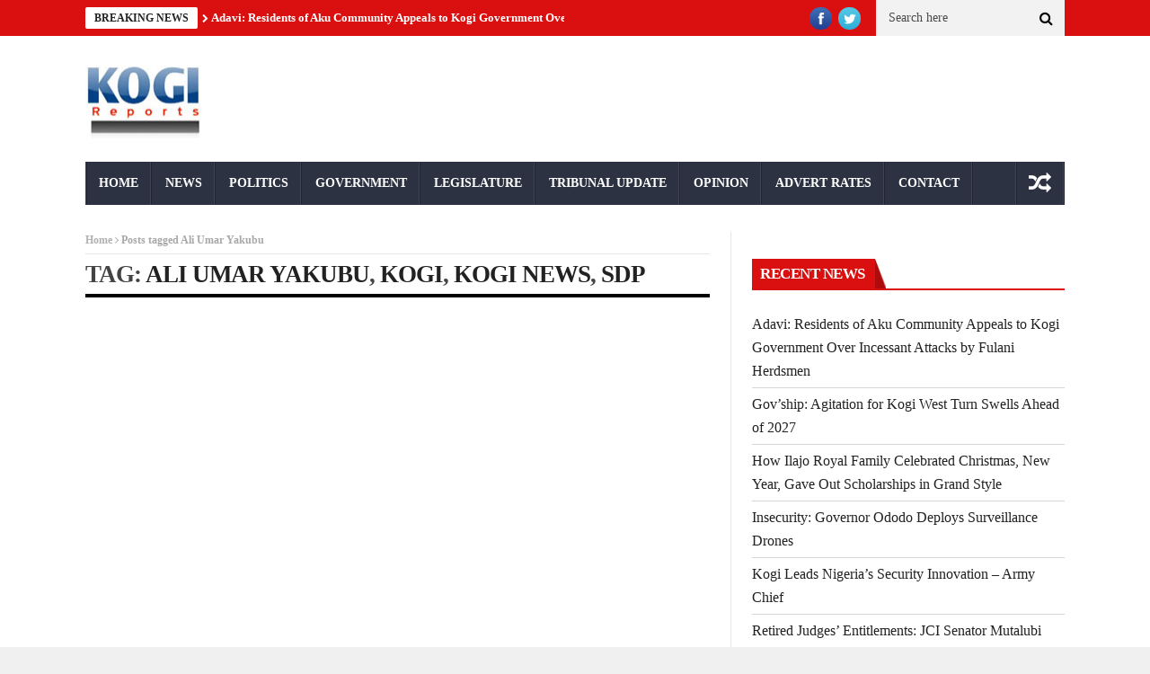

--- FILE ---
content_type: text/html; charset=UTF-8
request_url: https://kogireports.com/tag/ali-umar-yakubu/
body_size: 17617
content:
<!DOCTYPE html>
<!--[if lt IE 7 ]><html class="ie ie6" lang="en-GB"> <![endif]-->
<!--[if IE 7 ]><html class="ie ie7" lang="en-GB"> <![endif]-->
<!--[if IE 8 ]><html class="ie ie8" lang="en-GB"> <![endif]-->
<!--[if IE 9 ]><html class="ie ie9" lang="en-GB"> <![endif]-->
<!--[if !(IE)]><!--><html lang="en-GB"> <!--<![endif]--><head><script data-no-optimize="1">var litespeed_docref=sessionStorage.getItem("litespeed_docref");litespeed_docref&&(Object.defineProperty(document,"referrer",{get:function(){return litespeed_docref}}),sessionStorage.removeItem("litespeed_docref"));</script> <meta charset="UTF-8" /><title>Ali Umar Yakubu Archives - :: Kogi Reports ::</title><meta name="viewport" content="width=device-width, initial-scale=1.0"><link rel="shortcut icon" href="http://kogireports.com/wp-content/uploads/2021/03/animated_favicon1.gif" type="image/x-icon" /><meta name='robots' content='index, follow, max-image-preview:large, max-snippet:-1, max-video-preview:-1' /><title>Ali Umar Yakubu Archives - :: Kogi Reports ::</title><link rel="canonical" href="https://kogireports.com/tag/ali-umar-yakubu/" /><meta property="og:locale" content="en_GB" /><meta property="og:type" content="article" /><meta property="og:title" content="Ali Umar Yakubu Archives - :: Kogi Reports ::" /><meta property="og:url" content="https://kogireports.com/tag/ali-umar-yakubu/" /><meta property="og:site_name" content=":: Kogi Reports ::" /><meta property="og:image" content="https://kogireports.com/wp-content/uploads/2021/07/KogiReports-Logo-4.png" /><meta property="og:image:width" content="1520" /><meta property="og:image:height" content="945" /><meta property="og:image:type" content="image/png" /><meta name="twitter:card" content="summary_large_image" /><meta name="twitter:site" content="@kogireports" /> <script type="application/ld+json" class="yoast-schema-graph">{"@context":"https://schema.org","@graph":[{"@type":"CollectionPage","@id":"https://kogireports.com/tag/ali-umar-yakubu/","url":"https://kogireports.com/tag/ali-umar-yakubu/","name":"Ali Umar Yakubu Archives - :: Kogi Reports ::","isPartOf":{"@id":"https://kogireports.com/#website"},"breadcrumb":{"@id":"https://kogireports.com/tag/ali-umar-yakubu/#breadcrumb"},"inLanguage":"en-GB"},{"@type":"BreadcrumbList","@id":"https://kogireports.com/tag/ali-umar-yakubu/#breadcrumb","itemListElement":[{"@type":"ListItem","position":1,"name":"Home","item":"https://kogireports.com/"},{"@type":"ListItem","position":2,"name":"Ali Umar Yakubu"}]},{"@type":"WebSite","@id":"https://kogireports.com/#website","url":"https://kogireports.com/","name":":: Kogi Reports ::","description":"Latest Kogi News, Nigeria","publisher":{"@id":"https://kogireports.com/#organization"},"potentialAction":[{"@type":"SearchAction","target":{"@type":"EntryPoint","urlTemplate":"https://kogireports.com/?s={search_term_string}"},"query-input":{"@type":"PropertyValueSpecification","valueRequired":true,"valueName":"search_term_string"}}],"inLanguage":"en-GB"},{"@type":"Organization","@id":"https://kogireports.com/#organization","name":"Kogi Reports","url":"https://kogireports.com/","logo":{"@type":"ImageObject","inLanguage":"en-GB","@id":"https://kogireports.com/#/schema/logo/image/","url":"https://kogireports.com/wp-content/uploads/2021/06/logoaa.jpg","contentUrl":"https://kogireports.com/wp-content/uploads/2021/06/logoaa.jpg","width":134,"height":89,"caption":"Kogi Reports"},"image":{"@id":"https://kogireports.com/#/schema/logo/image/"},"sameAs":["https://www.facebook.com/koginews/","https://x.com/kogireports"]}]}</script> <link rel='dns-prefetch' href='//fonts.googleapis.com' /><link rel="alternate" type="application/rss+xml" title=":: Kogi Reports :: &raquo; Feed" href="https://kogireports.com/feed/" /><link rel="alternate" type="application/rss+xml" title=":: Kogi Reports :: &raquo; Comments Feed" href="https://kogireports.com/comments/feed/" /><link rel="alternate" type="application/rss+xml" title=":: Kogi Reports :: &raquo; Ali Umar Yakubu Tag Feed" href="https://kogireports.com/tag/ali-umar-yakubu/feed/" /><style id='wp-img-auto-sizes-contain-inline-css' type='text/css'>img:is([sizes=auto i],[sizes^="auto," i]){contain-intrinsic-size:3000px 1500px}
/*# sourceURL=wp-img-auto-sizes-contain-inline-css */</style><style>1{content-visibility:auto;contain-intrinsic-size:1px 1000px;}</style><link data-optimized="2" rel="stylesheet" href="https://kogireports.com/wp-content/litespeed/css/043fae5f3e191fa80f938e5e140674ae.css?ver=89e46" /><style id='global-styles-inline-css' type='text/css'>:root{--wp--preset--aspect-ratio--square: 1;--wp--preset--aspect-ratio--4-3: 4/3;--wp--preset--aspect-ratio--3-4: 3/4;--wp--preset--aspect-ratio--3-2: 3/2;--wp--preset--aspect-ratio--2-3: 2/3;--wp--preset--aspect-ratio--16-9: 16/9;--wp--preset--aspect-ratio--9-16: 9/16;--wp--preset--color--black: #000000;--wp--preset--color--cyan-bluish-gray: #abb8c3;--wp--preset--color--white: #ffffff;--wp--preset--color--pale-pink: #f78da7;--wp--preset--color--vivid-red: #cf2e2e;--wp--preset--color--luminous-vivid-orange: #ff6900;--wp--preset--color--luminous-vivid-amber: #fcb900;--wp--preset--color--light-green-cyan: #7bdcb5;--wp--preset--color--vivid-green-cyan: #00d084;--wp--preset--color--pale-cyan-blue: #8ed1fc;--wp--preset--color--vivid-cyan-blue: #0693e3;--wp--preset--color--vivid-purple: #9b51e0;--wp--preset--gradient--vivid-cyan-blue-to-vivid-purple: linear-gradient(135deg,rgb(6,147,227) 0%,rgb(155,81,224) 100%);--wp--preset--gradient--light-green-cyan-to-vivid-green-cyan: linear-gradient(135deg,rgb(122,220,180) 0%,rgb(0,208,130) 100%);--wp--preset--gradient--luminous-vivid-amber-to-luminous-vivid-orange: linear-gradient(135deg,rgb(252,185,0) 0%,rgb(255,105,0) 100%);--wp--preset--gradient--luminous-vivid-orange-to-vivid-red: linear-gradient(135deg,rgb(255,105,0) 0%,rgb(207,46,46) 100%);--wp--preset--gradient--very-light-gray-to-cyan-bluish-gray: linear-gradient(135deg,rgb(238,238,238) 0%,rgb(169,184,195) 100%);--wp--preset--gradient--cool-to-warm-spectrum: linear-gradient(135deg,rgb(74,234,220) 0%,rgb(151,120,209) 20%,rgb(207,42,186) 40%,rgb(238,44,130) 60%,rgb(251,105,98) 80%,rgb(254,248,76) 100%);--wp--preset--gradient--blush-light-purple: linear-gradient(135deg,rgb(255,206,236) 0%,rgb(152,150,240) 100%);--wp--preset--gradient--blush-bordeaux: linear-gradient(135deg,rgb(254,205,165) 0%,rgb(254,45,45) 50%,rgb(107,0,62) 100%);--wp--preset--gradient--luminous-dusk: linear-gradient(135deg,rgb(255,203,112) 0%,rgb(199,81,192) 50%,rgb(65,88,208) 100%);--wp--preset--gradient--pale-ocean: linear-gradient(135deg,rgb(255,245,203) 0%,rgb(182,227,212) 50%,rgb(51,167,181) 100%);--wp--preset--gradient--electric-grass: linear-gradient(135deg,rgb(202,248,128) 0%,rgb(113,206,126) 100%);--wp--preset--gradient--midnight: linear-gradient(135deg,rgb(2,3,129) 0%,rgb(40,116,252) 100%);--wp--preset--font-size--small: 13px;--wp--preset--font-size--medium: 20px;--wp--preset--font-size--large: 36px;--wp--preset--font-size--x-large: 42px;--wp--preset--spacing--20: 0.44rem;--wp--preset--spacing--30: 0.67rem;--wp--preset--spacing--40: 1rem;--wp--preset--spacing--50: 1.5rem;--wp--preset--spacing--60: 2.25rem;--wp--preset--spacing--70: 3.38rem;--wp--preset--spacing--80: 5.06rem;--wp--preset--shadow--natural: 6px 6px 9px rgba(0, 0, 0, 0.2);--wp--preset--shadow--deep: 12px 12px 50px rgba(0, 0, 0, 0.4);--wp--preset--shadow--sharp: 6px 6px 0px rgba(0, 0, 0, 0.2);--wp--preset--shadow--outlined: 6px 6px 0px -3px rgb(255, 255, 255), 6px 6px rgb(0, 0, 0);--wp--preset--shadow--crisp: 6px 6px 0px rgb(0, 0, 0);}:where(.is-layout-flex){gap: 0.5em;}:where(.is-layout-grid){gap: 0.5em;}body .is-layout-flex{display: flex;}.is-layout-flex{flex-wrap: wrap;align-items: center;}.is-layout-flex > :is(*, div){margin: 0;}body .is-layout-grid{display: grid;}.is-layout-grid > :is(*, div){margin: 0;}:where(.wp-block-columns.is-layout-flex){gap: 2em;}:where(.wp-block-columns.is-layout-grid){gap: 2em;}:where(.wp-block-post-template.is-layout-flex){gap: 1.25em;}:where(.wp-block-post-template.is-layout-grid){gap: 1.25em;}.has-black-color{color: var(--wp--preset--color--black) !important;}.has-cyan-bluish-gray-color{color: var(--wp--preset--color--cyan-bluish-gray) !important;}.has-white-color{color: var(--wp--preset--color--white) !important;}.has-pale-pink-color{color: var(--wp--preset--color--pale-pink) !important;}.has-vivid-red-color{color: var(--wp--preset--color--vivid-red) !important;}.has-luminous-vivid-orange-color{color: var(--wp--preset--color--luminous-vivid-orange) !important;}.has-luminous-vivid-amber-color{color: var(--wp--preset--color--luminous-vivid-amber) !important;}.has-light-green-cyan-color{color: var(--wp--preset--color--light-green-cyan) !important;}.has-vivid-green-cyan-color{color: var(--wp--preset--color--vivid-green-cyan) !important;}.has-pale-cyan-blue-color{color: var(--wp--preset--color--pale-cyan-blue) !important;}.has-vivid-cyan-blue-color{color: var(--wp--preset--color--vivid-cyan-blue) !important;}.has-vivid-purple-color{color: var(--wp--preset--color--vivid-purple) !important;}.has-black-background-color{background-color: var(--wp--preset--color--black) !important;}.has-cyan-bluish-gray-background-color{background-color: var(--wp--preset--color--cyan-bluish-gray) !important;}.has-white-background-color{background-color: var(--wp--preset--color--white) !important;}.has-pale-pink-background-color{background-color: var(--wp--preset--color--pale-pink) !important;}.has-vivid-red-background-color{background-color: var(--wp--preset--color--vivid-red) !important;}.has-luminous-vivid-orange-background-color{background-color: var(--wp--preset--color--luminous-vivid-orange) !important;}.has-luminous-vivid-amber-background-color{background-color: var(--wp--preset--color--luminous-vivid-amber) !important;}.has-light-green-cyan-background-color{background-color: var(--wp--preset--color--light-green-cyan) !important;}.has-vivid-green-cyan-background-color{background-color: var(--wp--preset--color--vivid-green-cyan) !important;}.has-pale-cyan-blue-background-color{background-color: var(--wp--preset--color--pale-cyan-blue) !important;}.has-vivid-cyan-blue-background-color{background-color: var(--wp--preset--color--vivid-cyan-blue) !important;}.has-vivid-purple-background-color{background-color: var(--wp--preset--color--vivid-purple) !important;}.has-black-border-color{border-color: var(--wp--preset--color--black) !important;}.has-cyan-bluish-gray-border-color{border-color: var(--wp--preset--color--cyan-bluish-gray) !important;}.has-white-border-color{border-color: var(--wp--preset--color--white) !important;}.has-pale-pink-border-color{border-color: var(--wp--preset--color--pale-pink) !important;}.has-vivid-red-border-color{border-color: var(--wp--preset--color--vivid-red) !important;}.has-luminous-vivid-orange-border-color{border-color: var(--wp--preset--color--luminous-vivid-orange) !important;}.has-luminous-vivid-amber-border-color{border-color: var(--wp--preset--color--luminous-vivid-amber) !important;}.has-light-green-cyan-border-color{border-color: var(--wp--preset--color--light-green-cyan) !important;}.has-vivid-green-cyan-border-color{border-color: var(--wp--preset--color--vivid-green-cyan) !important;}.has-pale-cyan-blue-border-color{border-color: var(--wp--preset--color--pale-cyan-blue) !important;}.has-vivid-cyan-blue-border-color{border-color: var(--wp--preset--color--vivid-cyan-blue) !important;}.has-vivid-purple-border-color{border-color: var(--wp--preset--color--vivid-purple) !important;}.has-vivid-cyan-blue-to-vivid-purple-gradient-background{background: var(--wp--preset--gradient--vivid-cyan-blue-to-vivid-purple) !important;}.has-light-green-cyan-to-vivid-green-cyan-gradient-background{background: var(--wp--preset--gradient--light-green-cyan-to-vivid-green-cyan) !important;}.has-luminous-vivid-amber-to-luminous-vivid-orange-gradient-background{background: var(--wp--preset--gradient--luminous-vivid-amber-to-luminous-vivid-orange) !important;}.has-luminous-vivid-orange-to-vivid-red-gradient-background{background: var(--wp--preset--gradient--luminous-vivid-orange-to-vivid-red) !important;}.has-very-light-gray-to-cyan-bluish-gray-gradient-background{background: var(--wp--preset--gradient--very-light-gray-to-cyan-bluish-gray) !important;}.has-cool-to-warm-spectrum-gradient-background{background: var(--wp--preset--gradient--cool-to-warm-spectrum) !important;}.has-blush-light-purple-gradient-background{background: var(--wp--preset--gradient--blush-light-purple) !important;}.has-blush-bordeaux-gradient-background{background: var(--wp--preset--gradient--blush-bordeaux) !important;}.has-luminous-dusk-gradient-background{background: var(--wp--preset--gradient--luminous-dusk) !important;}.has-pale-ocean-gradient-background{background: var(--wp--preset--gradient--pale-ocean) !important;}.has-electric-grass-gradient-background{background: var(--wp--preset--gradient--electric-grass) !important;}.has-midnight-gradient-background{background: var(--wp--preset--gradient--midnight) !important;}.has-small-font-size{font-size: var(--wp--preset--font-size--small) !important;}.has-medium-font-size{font-size: var(--wp--preset--font-size--medium) !important;}.has-large-font-size{font-size: var(--wp--preset--font-size--large) !important;}.has-x-large-font-size{font-size: var(--wp--preset--font-size--x-large) !important;}
/*# sourceURL=global-styles-inline-css */</style><style id='classic-theme-styles-inline-css' type='text/css'>/*! This file is auto-generated */
.wp-block-button__link{color:#fff;background-color:#32373c;border-radius:9999px;box-shadow:none;text-decoration:none;padding:calc(.667em + 2px) calc(1.333em + 2px);font-size:1.125em}.wp-block-file__button{background:#32373c;color:#fff;text-decoration:none}
/*# sourceURL=/wp-includes/css/classic-themes.min.css */</style><style id='heateor_sss_frontend_css-inline-css' type='text/css'>.heateor_sss_button_instagram span.heateor_sss_svg,a.heateor_sss_instagram span.heateor_sss_svg{background:radial-gradient(circle at 30% 107%,#fdf497 0,#fdf497 5%,#fd5949 45%,#d6249f 60%,#285aeb 90%)}.heateor_sss_horizontal_sharing .heateor_sss_svg,.heateor_sss_standard_follow_icons_container .heateor_sss_svg{color:#fff;border-width:0px;border-style:solid;border-color:transparent}.heateor_sss_horizontal_sharing .heateorSssTCBackground{color:#666}.heateor_sss_horizontal_sharing span.heateor_sss_svg:hover,.heateor_sss_standard_follow_icons_container span.heateor_sss_svg:hover{border-color:transparent;}.heateor_sss_vertical_sharing span.heateor_sss_svg,.heateor_sss_floating_follow_icons_container span.heateor_sss_svg{color:#fff;border-width:0px;border-style:solid;border-color:transparent;}.heateor_sss_vertical_sharing .heateorSssTCBackground{color:#666;}.heateor_sss_vertical_sharing span.heateor_sss_svg:hover,.heateor_sss_floating_follow_icons_container span.heateor_sss_svg:hover{border-color:transparent;}@media screen and (max-width:783px) {.heateor_sss_vertical_sharing{display:none!important}}div.heateor_sss_mobile_footer{display:none;}@media screen and (max-width:783px){div.heateor_sss_bottom_sharing .heateorSssTCBackground{background-color:white}div.heateor_sss_bottom_sharing{width:100%!important;left:0!important;}div.heateor_sss_bottom_sharing a{width:11.111111111111% !important;}div.heateor_sss_bottom_sharing .heateor_sss_svg{width: 100% !important;}div.heateor_sss_bottom_sharing div.heateorSssTotalShareCount{font-size:1em!important;line-height:28px!important}div.heateor_sss_bottom_sharing div.heateorSssTotalShareText{font-size:.7em!important;line-height:0px!important}div.heateor_sss_mobile_footer{display:block;height:40px;}.heateor_sss_bottom_sharing{padding:0!important;display:block!important;width:auto!important;bottom:-2px!important;top: auto!important;}.heateor_sss_bottom_sharing .heateor_sss_square_count{line-height:inherit;}.heateor_sss_bottom_sharing .heateorSssSharingArrow{display:none;}.heateor_sss_bottom_sharing .heateorSssTCBackground{margin-right:1.1em!important}}
/*# sourceURL=heateor_sss_frontend_css-inline-css */</style> <script id="jquery-core-js-extra" type="litespeed/javascript">var user_review_script={"post_id":"35207","ajaxurl":"https://kogireports.com/wp-admin/admin-ajax.php"}</script> <script type="litespeed/javascript" data-src="https://kogireports.com/wp-includes/js/jquery/jquery.min.js" id="jquery-core-js"></script> <link rel="https://api.w.org/" href="https://kogireports.com/wp-json/" /><link rel="alternate" title="JSON" type="application/json" href="https://kogireports.com/wp-json/wp/v2/tags/4581" /><link rel="EditURI" type="application/rsd+xml" title="RSD" href="https://kogireports.com/xmlrpc.php?rsd" />
<!--[if lt IE 9]><script src="http://html5shim.googlecode.com/svn/trunk/html5.js"></script><![endif]--><link rel="icon" href="https://kogireports.com/wp-content/uploads/2024/11/Kogi-Reports-Favicon-512x512-1-150x150.png" sizes="32x32" /><link rel="icon" href="https://kogireports.com/wp-content/uploads/2024/11/Kogi-Reports-Favicon-512x512-1-300x300.png" sizes="192x192" /><link rel="apple-touch-icon" href="https://kogireports.com/wp-content/uploads/2024/11/Kogi-Reports-Favicon-512x512-1-300x300.png" /><meta name="msapplication-TileImage" content="https://kogireports.com/wp-content/uploads/2024/11/Kogi-Reports-Favicon-512x512-1-300x300.png" /></head><body class="archive tag tag-ali-umar-yakubu tag-4581 wp-custom-logo wp-theme-nanomag magazine_default_layout" itemscope="itemscope" itemtype="http://schema.org/WebPage"><div id="sb-site" class="body_wraper_full"><header class="header-wraper"><div class="header_top_wrapper"><div class="row"><div class="six columns header-top-left-bar"><div class="news_ticker_wrapper"><div class="row"><div class="twelve columns"><div id="ticker"><div class="tickerfloat_wrapper"><div class="tickerfloat">BREAKING NEWS</div></div><div class="marquee" id="mycrawler"><div>
<span class="ticker_dot"><i class="fa fa-chevron-right"></i></span><a class="ticker_title" href="https://kogireports.com/adavi-residents-of-aku-community-appeals-to-kogi-government-over-incessant-attacks-by-fulani-herdsmen/">Adavi: Residents of Aku Community Appeals to Kogi Government Over Incessant Attacks by Fulani Herdsmen</a></div><div>
<span class="ticker_dot"><i class="fa fa-chevron-right"></i></span><a class="ticker_title" href="https://kogireports.com/govship-agitation-for-kogi-west-turn-swells-ahead-of-2027/">Gov&#8217;ship: Agitation for Kogi West Turn Swells Ahead of 2027</a></div><div>
<span class="ticker_dot"><i class="fa fa-chevron-right"></i></span><a class="ticker_title" href="https://kogireports.com/how-ilajo-royal-family-celebrated-christmas-new-year-gave-out-scholarships-in-grand-style/">How Ilajo Royal Family Celebrated Christmas, New Year, Gave Out Scholarships in Grand Style</a></div><div>
<span class="ticker_dot"><i class="fa fa-chevron-right"></i></span><a class="ticker_title" href="https://kogireports.com/insecurity-governor-ododo-deploys-surveillance-drones/">Insecurity: Governor Ododo Deploys Surveillance Drones</a></div><div>
<span class="ticker_dot"><i class="fa fa-chevron-right"></i></span><a class="ticker_title" href="https://kogireports.com/kogi-leads-nigerias-security-innovation-army-chief/">Kogi Leads Nigeria’s Security Innovation &#8211; Army Chief</a></div><div>
<span class="ticker_dot"><i class="fa fa-chevron-right"></i></span><a class="ticker_title" href="https://kogireports.com/retired-judges-entitlements-jci-senator-mutalubi-adebayo-issues-14-day-ultimatum-to-kogi-governor-threatens-legal-action/">Retired Judges’ Entitlements: JCI Senator Mutalubi Adebayo Issues 14-Day Ultimatum to Kogi Governor, Threatens Legal Action</a></div><div>
<span class="ticker_dot"><i class="fa fa-chevron-right"></i></span><a class="ticker_title" href="https://kogireports.com/yagba-reps-seat-pdps-1999-rotation-pact-not-binding-on-other-parties/">Yagba Reps Seat: PDP’s 1999 Rotation Pact Not Binding on Other Parties</a></div><div>
<span class="ticker_dot"><i class="fa fa-chevron-right"></i></span><a class="ticker_title" href="https://kogireports.com/lg-polls-kogi-pdp-threatens-legal-action-over-election-timeline/">LG Polls: Kogi PDP Threatens Legal Action Over Election Timeline</a></div><div>
<span class="ticker_dot"><i class="fa fa-chevron-right"></i></span><a class="ticker_title" href="https://kogireports.com/asp-oyiza-saliu-takes-over-as-kogi-police-spokesperson/">ASP Oyiza Saliu Takes Over as Kogi Police Spokesperson</a></div><div>
<span class="ticker_dot"><i class="fa fa-chevron-right"></i></span><a class="ticker_title" href="https://kogireports.com/engr-edward-olatunji-meseko-the-best-choice-for-yagba-federal-constituency/">Engr Edward Olatunji Meseko: The Best Choice for Yagba Federal Constituency</a></div></div></div></div></div></div></div><div class="six columns header-top-right-bar"><a class="open toggle-lef sb-toggle-left navbar-left" href="#nav"><div class="navicon-line"></div><div class="navicon-line"></div><div class="navicon-line"></div>
</a><div id="search_block_top"><form id="searchbox" action="https://kogireports.com/" method="GET" role="search"><p>
<input type="text" id="search_query_top" name="s" class="search_query ac_input" value="" placeholder="Search here">
<button type="submit"><i class="fa fa-search"></i></button></p></form>
<span>Search</span><div class="clearfix"></div></div><ul class="social-icons-list top-bar-social"><li><a href="https://web.facebook.com/koginews" target="_blank"><img data-lazyloaded="1" src="[data-uri]" width="33" height="33" data-src="https://kogireports.com/wp-content/themes/nanomag/img/icons/facebook.png" alt="Facebook"></a></li><li><a href="https://twitter.com/kogireports" target="_blank"><img data-lazyloaded="1" src="[data-uri]" width="33" height="33" data-src="https://kogireports.com/wp-content/themes/nanomag/img/icons/twitter.png" alt="Twitter"></a></li></ul><div class="clearfix"></div></div></div></div><div class="header_main_wrapper"><div class="row"><div class="four columns header-top-left">
<a href="https://kogireports.com/">
<img data-lazyloaded="1" src="[data-uri]" width="134" height="89" data-src="http://kogireports.com/wp-content/uploads/2021/03/logoaa.jpg" alt="Latest Kogi News, Nigeria" id="theme_logo_img" />
</a></div><div class="eight columns header-top-right"> <script type="litespeed/javascript" data-src="https://pagead2.googlesyndication.com/pagead/js/adsbygoogle.js?client=ca-pub-7966762257803153"
     crossorigin="anonymous"></script> 
<ins class="adsbygoogle"
style="display:block"
data-ad-client="ca-pub-7966762257803153"
data-ad-slot="5675052500"
data-ad-format="auto"
data-full-width-responsive="true"></ins> <script type="litespeed/javascript">(adsbygoogle=window.adsbygoogle||[]).push({})</script> </div></div></div><div id="menu_wrapper" class="menu_wrapper menu_sticky"><div class="menu_border_top_full"></div><div class="row"><div class="main_menu twelve columns"><div class="menu_border_top"></div><div class="menu-primary-container main-menu"><ul id="mainmenu" class="sf-menu"><li id="menu-item-44774" class="menu-item menu-item-type-custom menu-item-object-custom menu-item-home"><a href="http://kogireports.com/">Home<span class="border-menu"></span></a></li><li id="menu-item-44787" class="menu-item menu-item-type-taxonomy menu-item-object-category menu-item-has-children"><a href="https://kogireports.com/category/news/">News<span class="border-menu"></span></a><ul class="sub-menu"><li id="menu-item-44778" class="menu-item menu-item-type-taxonomy menu-item-object-category"><a href="https://kogireports.com/category/education/">Education<span class="border-menu"></span></a></li><li id="menu-item-44785" class="menu-item menu-item-type-taxonomy menu-item-object-category"><a href="https://kogireports.com/category/legal/">Legal<span class="border-menu"></span></a></li><li id="menu-item-44777" class="menu-item menu-item-type-taxonomy menu-item-object-category"><a href="https://kogireports.com/category/crime/">Crime<span class="border-menu"></span></a></li><li id="menu-item-44776" class="menu-item menu-item-type-taxonomy menu-item-object-category"><a href="https://kogireports.com/category/business/">Business<span class="border-menu"></span></a></li></ul></li><li id="menu-item-44790" class="menu-item menu-item-type-taxonomy menu-item-object-category"><a href="https://kogireports.com/category/politics/">Politics<span class="border-menu"></span></a></li><li id="menu-item-44780" class="menu-item menu-item-type-taxonomy menu-item-object-category"><a href="https://kogireports.com/category/government/">Government<span class="border-menu"></span></a></li><li id="menu-item-44786" class="menu-item menu-item-type-taxonomy menu-item-object-category"><a href="https://kogireports.com/category/legislature/">Legislature<span class="border-menu"></span></a></li><li id="menu-item-44795" class="menu-item menu-item-type-taxonomy menu-item-object-category"><a href="https://kogireports.com/category/tribunal-update/">Tribunal Update<span class="border-menu"></span></a></li><li id="menu-item-44789" class="menu-item menu-item-type-taxonomy menu-item-object-category"><a href="https://kogireports.com/category/opinion/">Opinion<span class="border-menu"></span></a></li><li id="menu-item-44772" class="menu-item menu-item-type-post_type menu-item-object-page"><a href="https://kogireports.com/advert-rates/">Advert Rates<span class="border-menu"></span></a></li><li id="menu-item-44773" class="menu-item menu-item-type-post_type menu-item-object-page"><a href="https://kogireports.com/contact/">Contact<span class="border-menu"></span></a></li></ul><div class="random_post_link">
<a href="https://kogireports.com/death-of-vanguard-reporter-kogi-gov-tasks-security-agencies-on-thorough-investigation/"><i class="fa fa-random"></i></a></div><div class="clearfix"></div></div></div></div></div></header><div id="content_nav"><div id="nav"><ul id="mobile_menu_slide" class="menu_moble_slide"><li class="menu-item menu-item-type-custom menu-item-object-custom menu-item-home menu-item-44774"><a href="http://kogireports.com/">Home<span class="border-menu"></span></a></li><li class="menu-item menu-item-type-taxonomy menu-item-object-category menu-item-has-children menu-item-44787"><a href="https://kogireports.com/category/news/">News<span class="border-menu"></span></a><ul class="sub-menu"><li class="menu-item menu-item-type-taxonomy menu-item-object-category menu-item-44778"><a href="https://kogireports.com/category/education/">Education<span class="border-menu"></span></a></li><li class="menu-item menu-item-type-taxonomy menu-item-object-category menu-item-44785"><a href="https://kogireports.com/category/legal/">Legal<span class="border-menu"></span></a></li><li class="menu-item menu-item-type-taxonomy menu-item-object-category menu-item-44777"><a href="https://kogireports.com/category/crime/">Crime<span class="border-menu"></span></a></li><li class="menu-item menu-item-type-taxonomy menu-item-object-category menu-item-44776"><a href="https://kogireports.com/category/business/">Business<span class="border-menu"></span></a></li></ul></li><li class="menu-item menu-item-type-taxonomy menu-item-object-category menu-item-44790"><a href="https://kogireports.com/category/politics/">Politics<span class="border-menu"></span></a></li><li class="menu-item menu-item-type-taxonomy menu-item-object-category menu-item-44780"><a href="https://kogireports.com/category/government/">Government<span class="border-menu"></span></a></li><li class="menu-item menu-item-type-taxonomy menu-item-object-category menu-item-44786"><a href="https://kogireports.com/category/legislature/">Legislature<span class="border-menu"></span></a></li><li class="menu-item menu-item-type-taxonomy menu-item-object-category menu-item-44795"><a href="https://kogireports.com/category/tribunal-update/">Tribunal Update<span class="border-menu"></span></a></li><li class="menu-item menu-item-type-taxonomy menu-item-object-category menu-item-44789"><a href="https://kogireports.com/category/opinion/">Opinion<span class="border-menu"></span></a></li><li class="menu-item menu-item-type-post_type menu-item-object-page menu-item-44772"><a href="https://kogireports.com/advert-rates/">Advert Rates<span class="border-menu"></span></a></li><li class="menu-item menu-item-type-post_type menu-item-object-page menu-item-44773"><a href="https://kogireports.com/contact/">Contact<span class="border-menu"></span></a></li></ul></div></div><section id="content_main" class="clearfix"><div class="row main_content"><div class="content_wraper three_columns_container"><div class="eight columns content_display_col1 cat_post_loop_display" id="content"><div class="widget_container content_page"><div class="breadcrumbs_options"><a href="https://kogireports.com">Home</a> <i class="fa fa-angle-right"></i> <span class="current">Posts tagged Ali Umar Yakubu</span></div><h3 class="categories-title title">Tag: <a href="https://kogireports.com/tag/ali-umar-yakubu/" rel="tag">Ali Umar Yakubu</a>, <a href="https://kogireports.com/tag/kogi/" rel="tag">Kogi</a>, <a href="https://kogireports.com/tag/kogi-news/" rel="tag">Kogi News</a>, <a href="https://kogireports.com/tag/sdp/" rel="tag">SDP</a></h3><div class="post_list_medium_widget marsonry_grid_post"><div><div class="feature-two-column medium-two-columns appear_animation left_post_align "><div id="post-35207" class="post-35207 post type-post status-publish format-standard hentry category-news category-politics tag-ali-umar-yakubu tag-kogi tag-kogi-news tag-sdp"><div class="image_post feature-item">
<a  href="https://kogireports.com/kogi-bye-election-sdp-agents-shot-by-suspected-political-thugs/" class="feature-link" title="Kogi Bye-election: SDP Agents Shot by Suspected Political Thugs">
<img data-lazyloaded="1" src="[data-uri]" width="440" height="280" class="no_feature_img" alt="" data-src="https://kogireports.com/wp-content/themes/nanomag/img/feature_img/medium-feature.jpg"></a></div><div class="meta_holder">
<span class="meta-category-small"><a class="post-category-color-text" style="color:#" href="https://kogireports.com/category/news/">News</a><a class="post-category-color-text" style="color:" href="https://kogireports.com/category/politics/">Politics</a></span><div class="love_this_post_meta"><a href="#" class="jm-post-like" data-post_id="35207" title="Like"><i class="fa fa-heart-o"></i>0</a></div></div><h3 class="image-post-title feature_2col"><a href="https://kogireports.com/kogi-bye-election-sdp-agents-shot-by-suspected-political-thugs/">Kogi Bye-election: SDP Agents Shot by Suspected Political Thugs</a></h3><p class="post-meta meta-main-img"><span class="post-author"><img data-lazyloaded="1" src="[data-uri]" alt='' data-src='https://kogireports.com/wp-content/litespeed/avatar/ce878d58db5d77c03f73f76c6fc33ecd.jpg?ver=1768437087' data-srcset='https://kogireports.com/wp-content/litespeed/avatar/532659b3eaca15c840332bee07a3c3d0.jpg?ver=1768437087 2x' class='avatar avatar-16 photo' height='16' width='16' decoding='async'/><a href="https://kogireports.com/author/admin/" title="Posts by admin" rel="author">admin</a></span><span class="post-date"><i class="fa fa-clock-o"></i>Aug 11, 2018</span></p><p>Two agents of the Social Democratic Party (SDP) have been shot by political thugs. The agents were shot during the ongoing bye-election for Kogi/Koto-Karfe federal...</p><div class="footer_meta"><a href="https://kogireports.com/kogi-bye-election-sdp-agents-shot-by-suspected-political-thugs/" class="footer_meta_readmore">Read more</a></div></div></div><div class="feature-two-column medium-two-columns appear_animation right_post_align "><div id="post-34426" class="post-34426 post type-post status-publish format-standard hentry category-news category-politics tag-ali-umar-yakubu tag-kogi tag-kogi-news tag-lokoja tag-umar-imam-ahmed"><div class="image_post feature-item">
<a  href="https://kogireports.com/rt-hon-imam-a-leader-like-no-other/" class="feature-link" title="Rt. Hon. Imam: A Leader Like No Other">
<img data-lazyloaded="1" src="[data-uri]" width="440" height="280" class="no_feature_img" alt="" data-src="https://kogireports.com/wp-content/themes/nanomag/img/feature_img/medium-feature.jpg"></a></div><div class="meta_holder">
<span class="meta-category-small"><a class="post-category-color-text" style="color:#" href="https://kogireports.com/category/news/">News</a><a class="post-category-color-text" style="color:" href="https://kogireports.com/category/politics/">Politics</a></span><div class="love_this_post_meta"><a href="#" class="jm-post-like" data-post_id="34426" title="Like"><i class="fa fa-heart-o"></i>0</a></div></div><h3 class="image-post-title feature_2col"><a href="https://kogireports.com/rt-hon-imam-a-leader-like-no-other/">Rt. Hon. Imam: A Leader Like No Other</a></h3><p class="post-meta meta-main-img"><span class="post-author"><img data-lazyloaded="1" src="[data-uri]" alt='' data-src='https://kogireports.com/wp-content/litespeed/avatar/ce878d58db5d77c03f73f76c6fc33ecd.jpg?ver=1768437087' data-srcset='https://kogireports.com/wp-content/litespeed/avatar/532659b3eaca15c840332bee07a3c3d0.jpg?ver=1768437087 2x' class='avatar avatar-16 photo' height='16' width='16' decoding='async'/><a href="https://kogireports.com/author/admin/" title="Posts by admin" rel="author">admin</a></span><span class="post-date"><i class="fa fa-clock-o"></i>Jun 09, 2018</span></p><p>By Musa Tanimu Nasidi. Rt. Hon Ahmed Umar Imam, member representing Lokoja 1, Constituency and former Speaker of Kogi State House of Assembly, a trained, urbane and avid...</p><div class="footer_meta"><a href="https://kogireports.com/rt-hon-imam-a-leader-like-no-other/" class="footer_meta_readmore">Read more</a></div></div></div><div class="feature-two-column medium-two-columns appear_animation left_post_align "><div id="post-32257" class="post-32257 post type-post status-publish format-standard hentry category-news tag-ali-umar-yakubu tag-kogi tag-kogi-news tag-opinion tag-temidayo-destiny"><div class="image_post feature-item">
<a  href="https://kogireports.com/dr-temidayo-a-man-deserving-of-my-praise/" class="feature-link" title="Dr. Temidayo: A Man Deserving of My Praise">
<img data-lazyloaded="1" src="[data-uri]" width="440" height="280" class="no_feature_img" alt="" data-src="https://kogireports.com/wp-content/themes/nanomag/img/feature_img/medium-feature.jpg"></a></div><div class="meta_holder">
<span class="meta-category-small"><a class="post-category-color-text" style="color:#" href="https://kogireports.com/category/news/">News</a></span><div class="love_this_post_meta"><a href="#" class="jm-post-like" data-post_id="32257" title="Like"><i class="fa fa-heart-o"></i>0</a></div></div><h3 class="image-post-title feature_2col"><a href="https://kogireports.com/dr-temidayo-a-man-deserving-of-my-praise/">Dr. Temidayo: A Man Deserving of My Praise</a></h3><p class="post-meta meta-main-img"><span class="post-author"><img data-lazyloaded="1" src="[data-uri]" alt='' data-src='https://kogireports.com/wp-content/litespeed/avatar/ce878d58db5d77c03f73f76c6fc33ecd.jpg?ver=1768437087' data-srcset='https://kogireports.com/wp-content/litespeed/avatar/532659b3eaca15c840332bee07a3c3d0.jpg?ver=1768437087 2x' class='avatar avatar-16 photo' height='16' width='16' decoding='async'/><a href="https://kogireports.com/author/admin/" title="Posts by admin" rel="author">admin</a></span><span class="post-date"><i class="fa fa-clock-o"></i>Dec 22, 2017</span></p><p>&#8220;I was born on a Sunday morning of 22nd December, 1985 in the ancient city of Kabba to the family of Rev &amp; Chief (Mrs) Olorundare, Isaiah Ojo. Rev. Olorundare...</p><div class="footer_meta"><a href="https://kogireports.com/dr-temidayo-a-man-deserving-of-my-praise/" class="footer_meta_readmore">Read more</a></div></div></div><div class="feature-two-column medium-two-columns appear_animation right_post_align "><div id="post-31957" class="post-31957 post type-post status-publish format-standard hentry category-news tag-ali-umar-yakubu tag-dan-mayaki tag-kogi tag-kogi-news tag-oladele-nihi tag-opeyemi-owoeye tag-opinion"><div class="image_post feature-item">
<a  href="https://kogireports.com/kogi-west-youth-dialogue-setting-agenda-in-good-time-for-2019-elections/" class="feature-link" title="Kogi West Youth Dialogue: Setting Agenda in Good Time for 2019 Elections">
<img data-lazyloaded="1" src="[data-uri]" width="440" height="280" class="no_feature_img" alt="" data-src="https://kogireports.com/wp-content/themes/nanomag/img/feature_img/medium-feature.jpg"></a></div><div class="meta_holder">
<span class="meta-category-small"><a class="post-category-color-text" style="color:#" href="https://kogireports.com/category/news/">News</a></span><div class="love_this_post_meta"><a href="#" class="jm-post-like" data-post_id="31957" title="Like"><i class="fa fa-heart-o"></i>0</a></div></div><h3 class="image-post-title feature_2col"><a href="https://kogireports.com/kogi-west-youth-dialogue-setting-agenda-in-good-time-for-2019-elections/">Kogi West Youth Dialogue: Setting Agenda in Good Time for 2019 Elections</a></h3><p class="post-meta meta-main-img"><span class="post-author"><img data-lazyloaded="1" src="[data-uri]" alt='' data-src='https://kogireports.com/wp-content/litespeed/avatar/ce878d58db5d77c03f73f76c6fc33ecd.jpg?ver=1768437087' data-srcset='https://kogireports.com/wp-content/litespeed/avatar/532659b3eaca15c840332bee07a3c3d0.jpg?ver=1768437087 2x' class='avatar avatar-16 photo' height='16' width='16' decoding='async'/><a href="https://kogireports.com/author/admin/" title="Posts by admin" rel="author">admin</a></span><span class="post-date"><i class="fa fa-clock-o"></i>Nov 26, 2017</span></p><p>The Kogi State Best Interest Support Group wants to use this medium to congratulate the Conveners of the Kogi West Youth Dialogue; Comr. John Oladele Nihi; Comr. Umar...</p><div class="footer_meta"><a href="https://kogireports.com/kogi-west-youth-dialogue-setting-agenda-in-good-time-for-2019-elections/" class="footer_meta_readmore">Read more</a></div></div></div><div class="feature-two-column medium-two-columns appear_animation left_post_align "><div id="post-31846" class="post-31846 post type-post status-publish format-standard hentry category-news category-politics tag-ali-umar-yakubu tag-kogi tag-kogi-news tag-oladele-nihi tag-opeyemi-owoeye"><div class="image_post feature-item">
<a  href="https://kogireports.com/2019-elections-kogi-west-youths-hold-dialogue-nov-25/" class="feature-link" title="2019 Elections: Kogi West Youths Hold Dialogue Nov. 25">
<img data-lazyloaded="1" src="[data-uri]" width="440" height="280" class="no_feature_img" alt="" data-src="https://kogireports.com/wp-content/themes/nanomag/img/feature_img/medium-feature.jpg"></a></div><div class="meta_holder">
<span class="meta-category-small"><a class="post-category-color-text" style="color:#" href="https://kogireports.com/category/news/">News</a><a class="post-category-color-text" style="color:" href="https://kogireports.com/category/politics/">Politics</a></span><div class="love_this_post_meta"><a href="#" class="jm-post-like" data-post_id="31846" title="Like"><i class="fa fa-heart-o"></i>0</a></div></div><h3 class="image-post-title feature_2col"><a href="https://kogireports.com/2019-elections-kogi-west-youths-hold-dialogue-nov-25/">2019 Elections: Kogi West Youths Hold Dialogue Nov. 25</a></h3><p class="post-meta meta-main-img"><span class="post-author"><img data-lazyloaded="1" src="[data-uri]" alt='' data-src='https://kogireports.com/wp-content/litespeed/avatar/ce878d58db5d77c03f73f76c6fc33ecd.jpg?ver=1768437087' data-srcset='https://kogireports.com/wp-content/litespeed/avatar/532659b3eaca15c840332bee07a3c3d0.jpg?ver=1768437087 2x' class='avatar avatar-16 photo' height='16' width='16' decoding='async'/><a href="https://kogireports.com/author/admin/" title="Posts by admin" rel="author">admin</a></span><span class="post-date"><i class="fa fa-clock-o"></i>Nov 15, 2017</span></p><p>Three hundred and fifty youth delegates from the seven local governments in Kogi West senatorial district will gather at Idrinana Hotel in Lokoja on November 25 to set...</p><div class="footer_meta"><a href="https://kogireports.com/2019-elections-kogi-west-youths-hold-dialogue-nov-25/" class="footer_meta_readmore">Read more</a></div></div></div></div><div class="clearfix"></div></div><div class="clearfix"></div></div></div><div class="four columns content_display_col3" id="sidebar"><div id="custom_html-3" class="widget_text widget widget_custom_html"><div class="textwidget custom-html-widget"><script type="litespeed/javascript" data-src="https://pagead2.googlesyndication.com/pagead/js/adsbygoogle.js"></script> <ins class="adsbygoogle"
style="display:block"
data-ad-format="autorelaxed"
data-ad-client="ca-pub-7966762257803153"
data-ad-slot="7927933580"></ins> <script type="litespeed/javascript">(adsbygoogle=window.adsbygoogle||[]).push({})</script></div><div class="margin-bottom"></div></div><div id="recent-posts-2" class="widget widget_recent_entries"><div class="widget-title"><h2>Recent News</h2></div><ul><li>
<a href="https://kogireports.com/adavi-residents-of-aku-community-appeals-to-kogi-government-over-incessant-attacks-by-fulani-herdsmen/">Adavi: Residents of Aku Community Appeals to Kogi Government Over Incessant Attacks by Fulani Herdsmen</a></li><li>
<a href="https://kogireports.com/govship-agitation-for-kogi-west-turn-swells-ahead-of-2027/">Gov&#8217;ship: Agitation for Kogi West Turn Swells Ahead of 2027</a></li><li>
<a href="https://kogireports.com/how-ilajo-royal-family-celebrated-christmas-new-year-gave-out-scholarships-in-grand-style/">How Ilajo Royal Family Celebrated Christmas, New Year, Gave Out Scholarships in Grand Style</a></li><li>
<a href="https://kogireports.com/insecurity-governor-ododo-deploys-surveillance-drones/">Insecurity: Governor Ododo Deploys Surveillance Drones</a></li><li>
<a href="https://kogireports.com/kogi-leads-nigerias-security-innovation-army-chief/">Kogi Leads Nigeria’s Security Innovation &#8211; Army Chief</a></li><li>
<a href="https://kogireports.com/retired-judges-entitlements-jci-senator-mutalubi-adebayo-issues-14-day-ultimatum-to-kogi-governor-threatens-legal-action/">Retired Judges’ Entitlements: JCI Senator Mutalubi Adebayo Issues 14-Day Ultimatum to Kogi Governor, Threatens Legal Action</a></li><li>
<a href="https://kogireports.com/yagba-reps-seat-pdps-1999-rotation-pact-not-binding-on-other-parties/">Yagba Reps Seat: PDP’s 1999 Rotation Pact Not Binding on Other Parties</a></li><li>
<a href="https://kogireports.com/lg-polls-kogi-pdp-threatens-legal-action-over-election-timeline/">LG Polls: Kogi PDP Threatens Legal Action Over Election Timeline</a></li></ul><div class="margin-bottom"></div></div></div><div class="clearfix"></div></div></div></section><footer id="footer-container"><div class="footer-columns"><div class="row"><div class="four columns"></div><div class="four columns"></div><div class="four columns"></div></div></div><div class="footer-bottom"><div class="row"><div class="six columns footer-left"> Copyright All rights reserved</div><div class="six columns footer-right"></div></div></div></footer></div><div id="go-top"><a href="#go-top"><i class="fa fa-chevron-up"></i></a></div> <script type="speculationrules">{"prefetch":[{"source":"document","where":{"and":[{"href_matches":"/*"},{"not":{"href_matches":["/wp-*.php","/wp-admin/*","/wp-content/uploads/*","/wp-content/*","/wp-content/plugins/*","/wp-content/themes/nanomag/*","/*\\?(.+)"]}},{"not":{"selector_matches":"a[rel~=\"nofollow\"]"}},{"not":{"selector_matches":".no-prefetch, .no-prefetch a"}}]},"eagerness":"conservative"}]}</script> <script id="jm_like_post-js-extra" type="litespeed/javascript">var ajax_var={"url":"https://kogireports.com/wp-admin/admin-ajax.php","nonce":"b13b2f0c56"}</script> <script id="heateor_sss_sharing_js-js-before" type="litespeed/javascript">function heateorSssLoadEvent(e){var t=window.onload;if(typeof window.onload!="function"){window.onload=e}else{window.onload=function(){t();e()}}};var heateorSssSharingAjaxUrl='https://kogireports.com/wp-admin/admin-ajax.php',heateorSssCloseIconPath='https://kogireports.com/wp-content/plugins/sassy-social-share/public/../images/close.png',heateorSssPluginIconPath='https://kogireports.com/wp-content/plugins/sassy-social-share/public/../images/logo.png',heateorSssHorizontalSharingCountEnable=0,heateorSssVerticalSharingCountEnable=0,heateorSssSharingOffset=-10;var heateorSssMobileStickySharingEnabled=1;var heateorSssCopyLinkMessage="Link copied.";var heateorSssUrlCountFetched=[],heateorSssSharesText='Shares',heateorSssShareText='Share';function heateorSssPopup(e){window.open(e,"popUpWindow","height=400,width=600,left=400,top=100,resizable,scrollbars,toolbar=0,personalbar=0,menubar=no,location=no,directories=no,status")}function heateorSssInitiateFB(){FB.init({appId:"",channelUrl:"",status:!0,cookie:!0,xfbml:!0,version:"v23.0"})}window.fbAsyncInit=function(){heateorSssInitiateFB(),0&&(FB.Event.subscribe("edge.create",function(e){heateorSsmiMycredPoints("Facebook_like_recommend","",e?e:"")}),FB.Event.subscribe("edge.remove",function(e){heateorSsmiMycredPoints("Facebook_like_recommend","",e?e:"","Minus point(s) for undoing Facebook like-recommend")})),0&&(FB.Event.subscribe("edge.create",function(e){heateorSsgaSocialPluginsTracking("Facebook","Like",e?e:"")}),FB.Event.subscribe("edge.remove",function(e){heateorSsgaSocialPluginsTracking("Facebook","Unlike",e?e:"")}))},function(e){var n,i="facebook-jssdk",o=e.getElementsByTagName("script")[0];e.getElementById(i)||(n=e.createElement("script"),n.id=i,n.async=!0,n.src="//connect.facebook.net/en_GB/sdk.js",o.parentNode.insertBefore(n,o))}(document)</script> <script data-no-optimize="1">window.lazyLoadOptions=Object.assign({},{threshold:300},window.lazyLoadOptions||{});!function(t,e){"object"==typeof exports&&"undefined"!=typeof module?module.exports=e():"function"==typeof define&&define.amd?define(e):(t="undefined"!=typeof globalThis?globalThis:t||self).LazyLoad=e()}(this,function(){"use strict";function e(){return(e=Object.assign||function(t){for(var e=1;e<arguments.length;e++){var n,a=arguments[e];for(n in a)Object.prototype.hasOwnProperty.call(a,n)&&(t[n]=a[n])}return t}).apply(this,arguments)}function o(t){return e({},at,t)}function l(t,e){return t.getAttribute(gt+e)}function c(t){return l(t,vt)}function s(t,e){return function(t,e,n){e=gt+e;null!==n?t.setAttribute(e,n):t.removeAttribute(e)}(t,vt,e)}function i(t){return s(t,null),0}function r(t){return null===c(t)}function u(t){return c(t)===_t}function d(t,e,n,a){t&&(void 0===a?void 0===n?t(e):t(e,n):t(e,n,a))}function f(t,e){et?t.classList.add(e):t.className+=(t.className?" ":"")+e}function _(t,e){et?t.classList.remove(e):t.className=t.className.replace(new RegExp("(^|\\s+)"+e+"(\\s+|$)")," ").replace(/^\s+/,"").replace(/\s+$/,"")}function g(t){return t.llTempImage}function v(t,e){!e||(e=e._observer)&&e.unobserve(t)}function b(t,e){t&&(t.loadingCount+=e)}function p(t,e){t&&(t.toLoadCount=e)}function n(t){for(var e,n=[],a=0;e=t.children[a];a+=1)"SOURCE"===e.tagName&&n.push(e);return n}function h(t,e){(t=t.parentNode)&&"PICTURE"===t.tagName&&n(t).forEach(e)}function a(t,e){n(t).forEach(e)}function m(t){return!!t[lt]}function E(t){return t[lt]}function I(t){return delete t[lt]}function y(e,t){var n;m(e)||(n={},t.forEach(function(t){n[t]=e.getAttribute(t)}),e[lt]=n)}function L(a,t){var o;m(a)&&(o=E(a),t.forEach(function(t){var e,n;e=a,(t=o[n=t])?e.setAttribute(n,t):e.removeAttribute(n)}))}function k(t,e,n){f(t,e.class_loading),s(t,st),n&&(b(n,1),d(e.callback_loading,t,n))}function A(t,e,n){n&&t.setAttribute(e,n)}function O(t,e){A(t,rt,l(t,e.data_sizes)),A(t,it,l(t,e.data_srcset)),A(t,ot,l(t,e.data_src))}function w(t,e,n){var a=l(t,e.data_bg_multi),o=l(t,e.data_bg_multi_hidpi);(a=nt&&o?o:a)&&(t.style.backgroundImage=a,n=n,f(t=t,(e=e).class_applied),s(t,dt),n&&(e.unobserve_completed&&v(t,e),d(e.callback_applied,t,n)))}function x(t,e){!e||0<e.loadingCount||0<e.toLoadCount||d(t.callback_finish,e)}function M(t,e,n){t.addEventListener(e,n),t.llEvLisnrs[e]=n}function N(t){return!!t.llEvLisnrs}function z(t){if(N(t)){var e,n,a=t.llEvLisnrs;for(e in a){var o=a[e];n=e,o=o,t.removeEventListener(n,o)}delete t.llEvLisnrs}}function C(t,e,n){var a;delete t.llTempImage,b(n,-1),(a=n)&&--a.toLoadCount,_(t,e.class_loading),e.unobserve_completed&&v(t,n)}function R(i,r,c){var l=g(i)||i;N(l)||function(t,e,n){N(t)||(t.llEvLisnrs={});var a="VIDEO"===t.tagName?"loadeddata":"load";M(t,a,e),M(t,"error",n)}(l,function(t){var e,n,a,o;n=r,a=c,o=u(e=i),C(e,n,a),f(e,n.class_loaded),s(e,ut),d(n.callback_loaded,e,a),o||x(n,a),z(l)},function(t){var e,n,a,o;n=r,a=c,o=u(e=i),C(e,n,a),f(e,n.class_error),s(e,ft),d(n.callback_error,e,a),o||x(n,a),z(l)})}function T(t,e,n){var a,o,i,r,c;t.llTempImage=document.createElement("IMG"),R(t,e,n),m(c=t)||(c[lt]={backgroundImage:c.style.backgroundImage}),i=n,r=l(a=t,(o=e).data_bg),c=l(a,o.data_bg_hidpi),(r=nt&&c?c:r)&&(a.style.backgroundImage='url("'.concat(r,'")'),g(a).setAttribute(ot,r),k(a,o,i)),w(t,e,n)}function G(t,e,n){var a;R(t,e,n),a=e,e=n,(t=Et[(n=t).tagName])&&(t(n,a),k(n,a,e))}function D(t,e,n){var a;a=t,(-1<It.indexOf(a.tagName)?G:T)(t,e,n)}function S(t,e,n){var a;t.setAttribute("loading","lazy"),R(t,e,n),a=e,(e=Et[(n=t).tagName])&&e(n,a),s(t,_t)}function V(t){t.removeAttribute(ot),t.removeAttribute(it),t.removeAttribute(rt)}function j(t){h(t,function(t){L(t,mt)}),L(t,mt)}function F(t){var e;(e=yt[t.tagName])?e(t):m(e=t)&&(t=E(e),e.style.backgroundImage=t.backgroundImage)}function P(t,e){var n;F(t),n=e,r(e=t)||u(e)||(_(e,n.class_entered),_(e,n.class_exited),_(e,n.class_applied),_(e,n.class_loading),_(e,n.class_loaded),_(e,n.class_error)),i(t),I(t)}function U(t,e,n,a){var o;n.cancel_on_exit&&(c(t)!==st||"IMG"===t.tagName&&(z(t),h(o=t,function(t){V(t)}),V(o),j(t),_(t,n.class_loading),b(a,-1),i(t),d(n.callback_cancel,t,e,a)))}function $(t,e,n,a){var o,i,r=(i=t,0<=bt.indexOf(c(i)));s(t,"entered"),f(t,n.class_entered),_(t,n.class_exited),o=t,i=a,n.unobserve_entered&&v(o,i),d(n.callback_enter,t,e,a),r||D(t,n,a)}function q(t){return t.use_native&&"loading"in HTMLImageElement.prototype}function H(t,o,i){t.forEach(function(t){return(a=t).isIntersecting||0<a.intersectionRatio?$(t.target,t,o,i):(e=t.target,n=t,a=o,t=i,void(r(e)||(f(e,a.class_exited),U(e,n,a,t),d(a.callback_exit,e,n,t))));var e,n,a})}function B(e,n){var t;tt&&!q(e)&&(n._observer=new IntersectionObserver(function(t){H(t,e,n)},{root:(t=e).container===document?null:t.container,rootMargin:t.thresholds||t.threshold+"px"}))}function J(t){return Array.prototype.slice.call(t)}function K(t){return t.container.querySelectorAll(t.elements_selector)}function Q(t){return c(t)===ft}function W(t,e){return e=t||K(e),J(e).filter(r)}function X(e,t){var n;(n=K(e),J(n).filter(Q)).forEach(function(t){_(t,e.class_error),i(t)}),t.update()}function t(t,e){var n,a,t=o(t);this._settings=t,this.loadingCount=0,B(t,this),n=t,a=this,Y&&window.addEventListener("online",function(){X(n,a)}),this.update(e)}var Y="undefined"!=typeof window,Z=Y&&!("onscroll"in window)||"undefined"!=typeof navigator&&/(gle|ing|ro)bot|crawl|spider/i.test(navigator.userAgent),tt=Y&&"IntersectionObserver"in window,et=Y&&"classList"in document.createElement("p"),nt=Y&&1<window.devicePixelRatio,at={elements_selector:".lazy",container:Z||Y?document:null,threshold:300,thresholds:null,data_src:"src",data_srcset:"srcset",data_sizes:"sizes",data_bg:"bg",data_bg_hidpi:"bg-hidpi",data_bg_multi:"bg-multi",data_bg_multi_hidpi:"bg-multi-hidpi",data_poster:"poster",class_applied:"applied",class_loading:"litespeed-loading",class_loaded:"litespeed-loaded",class_error:"error",class_entered:"entered",class_exited:"exited",unobserve_completed:!0,unobserve_entered:!1,cancel_on_exit:!0,callback_enter:null,callback_exit:null,callback_applied:null,callback_loading:null,callback_loaded:null,callback_error:null,callback_finish:null,callback_cancel:null,use_native:!1},ot="src",it="srcset",rt="sizes",ct="poster",lt="llOriginalAttrs",st="loading",ut="loaded",dt="applied",ft="error",_t="native",gt="data-",vt="ll-status",bt=[st,ut,dt,ft],pt=[ot],ht=[ot,ct],mt=[ot,it,rt],Et={IMG:function(t,e){h(t,function(t){y(t,mt),O(t,e)}),y(t,mt),O(t,e)},IFRAME:function(t,e){y(t,pt),A(t,ot,l(t,e.data_src))},VIDEO:function(t,e){a(t,function(t){y(t,pt),A(t,ot,l(t,e.data_src))}),y(t,ht),A(t,ct,l(t,e.data_poster)),A(t,ot,l(t,e.data_src)),t.load()}},It=["IMG","IFRAME","VIDEO"],yt={IMG:j,IFRAME:function(t){L(t,pt)},VIDEO:function(t){a(t,function(t){L(t,pt)}),L(t,ht),t.load()}},Lt=["IMG","IFRAME","VIDEO"];return t.prototype={update:function(t){var e,n,a,o=this._settings,i=W(t,o);{if(p(this,i.length),!Z&&tt)return q(o)?(e=o,n=this,i.forEach(function(t){-1!==Lt.indexOf(t.tagName)&&S(t,e,n)}),void p(n,0)):(t=this._observer,o=i,t.disconnect(),a=t,void o.forEach(function(t){a.observe(t)}));this.loadAll(i)}},destroy:function(){this._observer&&this._observer.disconnect(),K(this._settings).forEach(function(t){I(t)}),delete this._observer,delete this._settings,delete this.loadingCount,delete this.toLoadCount},loadAll:function(t){var e=this,n=this._settings;W(t,n).forEach(function(t){v(t,e),D(t,n,e)})},restoreAll:function(){var e=this._settings;K(e).forEach(function(t){P(t,e)})}},t.load=function(t,e){e=o(e);D(t,e)},t.resetStatus=function(t){i(t)},t}),function(t,e){"use strict";function n(){e.body.classList.add("litespeed_lazyloaded")}function a(){console.log("[LiteSpeed] Start Lazy Load"),o=new LazyLoad(Object.assign({},t.lazyLoadOptions||{},{elements_selector:"[data-lazyloaded]",callback_finish:n})),i=function(){o.update()},t.MutationObserver&&new MutationObserver(i).observe(e.documentElement,{childList:!0,subtree:!0,attributes:!0})}var o,i;t.addEventListener?t.addEventListener("load",a,!1):t.attachEvent("onload",a)}(window,document);</script><script data-no-optimize="1">window.litespeed_ui_events=window.litespeed_ui_events||["mouseover","click","keydown","wheel","touchmove","touchstart"];var urlCreator=window.URL||window.webkitURL;function litespeed_load_delayed_js_force(){console.log("[LiteSpeed] Start Load JS Delayed"),litespeed_ui_events.forEach(e=>{window.removeEventListener(e,litespeed_load_delayed_js_force,{passive:!0})}),document.querySelectorAll("iframe[data-litespeed-src]").forEach(e=>{e.setAttribute("src",e.getAttribute("data-litespeed-src"))}),"loading"==document.readyState?window.addEventListener("DOMContentLoaded",litespeed_load_delayed_js):litespeed_load_delayed_js()}litespeed_ui_events.forEach(e=>{window.addEventListener(e,litespeed_load_delayed_js_force,{passive:!0})});async function litespeed_load_delayed_js(){let t=[];for(var d in document.querySelectorAll('script[type="litespeed/javascript"]').forEach(e=>{t.push(e)}),t)await new Promise(e=>litespeed_load_one(t[d],e));document.dispatchEvent(new Event("DOMContentLiteSpeedLoaded")),window.dispatchEvent(new Event("DOMContentLiteSpeedLoaded"))}function litespeed_load_one(t,e){console.log("[LiteSpeed] Load ",t);var d=document.createElement("script");d.addEventListener("load",e),d.addEventListener("error",e),t.getAttributeNames().forEach(e=>{"type"!=e&&d.setAttribute("data-src"==e?"src":e,t.getAttribute(e))});let a=!(d.type="text/javascript");!d.src&&t.textContent&&(d.src=litespeed_inline2src(t.textContent),a=!0),t.after(d),t.remove(),a&&e()}function litespeed_inline2src(t){try{var d=urlCreator.createObjectURL(new Blob([t.replace(/^(?:<!--)?(.*?)(?:-->)?$/gm,"$1")],{type:"text/javascript"}))}catch(e){d="data:text/javascript;base64,"+btoa(t.replace(/^(?:<!--)?(.*?)(?:-->)?$/gm,"$1"))}return d}</script><script data-no-optimize="1">var litespeed_vary=document.cookie.replace(/(?:(?:^|.*;\s*)_lscache_vary\s*\=\s*([^;]*).*$)|^.*$/,"");litespeed_vary||fetch("/wp-content/plugins/litespeed-cache/guest.vary.php",{method:"POST",cache:"no-cache",redirect:"follow"}).then(e=>e.json()).then(e=>{console.log(e),e.hasOwnProperty("reload")&&"yes"==e.reload&&(sessionStorage.setItem("litespeed_docref",document.referrer),window.location.reload(!0))});</script><script data-optimized="1" type="litespeed/javascript" data-src="https://kogireports.com/wp-content/litespeed/js/8ee10745b2ec385533b4619a0c68e2e7.js?ver=89e46"></script></body></html>
<!-- Page optimized by LiteSpeed Cache @2026-01-20 14:48:46 -->

<!-- Page cached by LiteSpeed Cache 7.7 on 2026-01-20 14:48:46 -->
<!-- Guest Mode -->
<!-- QUIC.cloud UCSS in queue -->